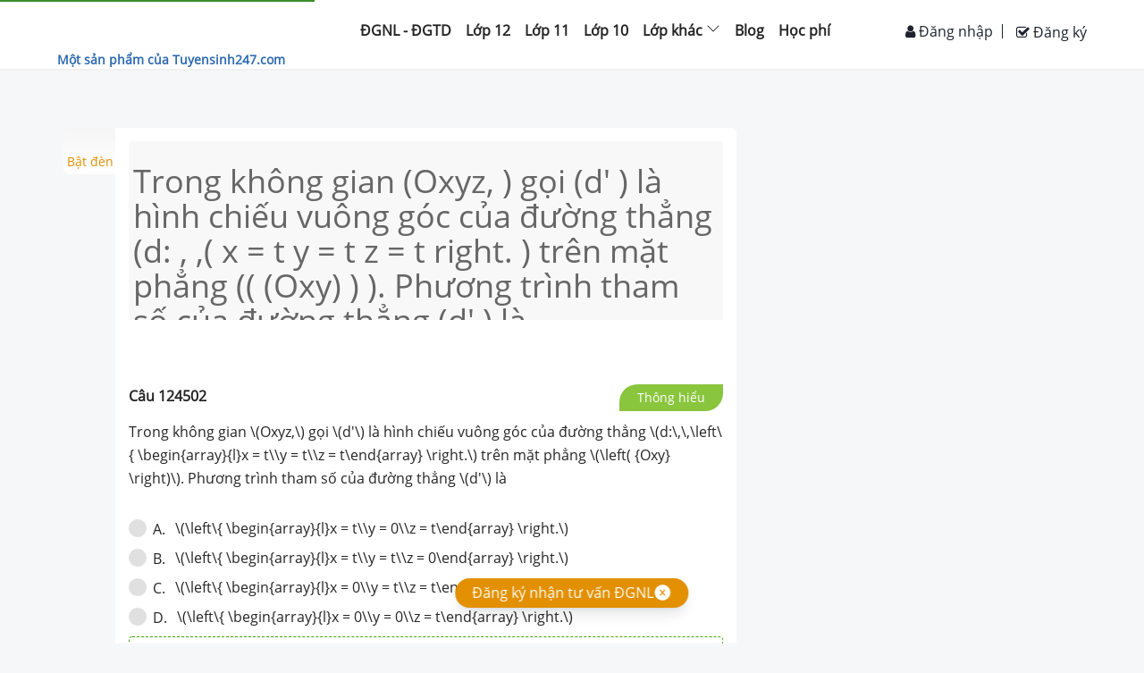

--- FILE ---
content_type: text/html; charset=utf-8
request_url: https://vungoi.vn/cau-hoi-124502
body_size: 9256
content:

    <!doctype html>
    <html>
      <head>
        <base href=https://vungoi.vn/>

        

        <title>Trong không gian  (Oxyz, ) gọi  (d&#x27; ) là hình chiếu vuông góc của</title>

        <meta http-equiv="content-type" content="text/html; charset=UTF-8"/><meta charset="utf-8"/><meta name="format-detection" content="telephone=no"/><meta http-equiv="X-UA-Compatible" content="IE=edge"/><meta name="viewport" content="width=device-width, initial-scale=1"/><meta property="fb:app_id" content="1036516649829160"/><meta property="og:type" content="article"/><meta property="article:author" content="https://vungoi.vn"/><meta charset="utf-8"/><meta http-equiv="X-UA-Compatible" content="IE=edge"/><meta name="viewport" content="width=device-width, initial-scale=1"/><meta name="description" content="Trong không gian  (Oxyz, ) gọi  (d&#x27; ) là hình chiếu vuông góc của đường thẳng  (d: , ,( x = t y = t z = t  right. ) trên mặt phẳng  (( (Oxy) ) ). Phương trình tham số của đường thẳng  (d&#x27; ) là"/><meta name="robots" content="index,follow"/><meta property="og:title" content="Trong không gian  (Oxyz, ) gọi  (d&#x27; ) là hình chiếu vuông góc của"/><meta property="og:description" content="Trong không gian  (Oxyz, ) gọi  (d&#x27; ) là hình chiếu vuông góc của đường thẳng  (d: , ,( x = t y = t z = t  right. ) trên mặt phẳng  (( (Oxy) ) ). Phương trình tham số của đường thẳng  (d&#x27; ) là"/><meta property="og:url" content="https://vungoi.vn/cau-hoi-124502"/><meta property="og:image" content="https://cdn.vungoi.vn/vungoi/2022/1130/1669771526070_trang_chu.png"/>

        <link rel="canonical" href="https://vungoi.vn/cau-hoi-124502"/><link rel="image_src" href="https://cdn.vungoi.vn/vungoi/2022/1130/1669771526070_trang_chu.png"/>

        

        
        <link rel="shortcut icon" href="/images/favicon_vungoi.png" type="image/png" />
        <meta name="google-site-verification" content="igXHFrWpOPd8QGbFJgFdEwZ9C0x_JWm0IYC7HPnnoTE" />
        <meta property="fb:app_id" content=1036516649829160 />
        <script type="text/javascript" src="/js/tinymce/tinymce.min.js"></script>
        <link rel="preload" href="/fonts/fontawesome-webfont.woff2?v=4.7.0" as="font" type="font/woff2" crossorigin="anonymous" />
        <link rel="preconnect" href="https://fonts.googleapis.com">
        <link rel="preconnect" href="https://fonts.gstatic.com" crossorigin>
        <link crossorigin="anonymous" href="https://fonts.googleapis.com/css2?family=Open+Sans:wght@400;600;700&display=swap" rel="stylesheet">

        <link rel="stylesheet" href="css/bootstrap.min.css">
        <link rel="stylesheet" href="css/font-awesome.min.css">

        <link rel="preload" href="/fonts/Roboto-Bold.woff2" as="font" type="font/woff2" crossorigin="anonymous" />
        <link rel="preload" href="/fonts/Roboto-Regular.woff2" as="font" type="font/woff2" crossorigin="anonymous" />

        <style>
          /* roboto-700 - vietnamese */
          @font-face {
            font-family: 'Roboto-regular';
            font-style: normal;
            font-weight: bold;
            src: url('../fonts/roboto-v18-vietnamese-700.eot'); /* IE9 Compat Modes */
            src: local('Roboto Bold'), local('Roboto-Bold'),
                url('../fonts/Roboto-Bold.eot?#iefix') format('embedded-opentype'), /* IE6-IE8 */
                url('../fonts/Roboto-Bold.woff2') format('woff2'), /* Safari, Android, iOS */
                url('../fonts/Roboto-Bold.woff') format('woff'), /* Safari, Android, iOS */
                url('../fonts/Roboto-Bold.ttf') format('truetype'), /* Safari, Android, iOS */
                url('../fonts/Roboto-Bold.svg#Roboto') format('svg'); /* Legacy iOS */
          }

          /* roboto-regular - vietnamese */
          @font-face {
            font-family: 'Roboto-regular';
            font-style: normal;
            font-weight: normal;
            src: url('../fonts/roboto-v18-vietnamese-regular.eot'); /* IE9 Compat Modes */
            src: local('Roboto'), local('Roboto-Regular'),
                url('../fonts/Roboto-Regular.eot?#iefix') format('embedded-opentype'), /* IE6-IE8 */
                url('../fonts/Roboto-Regular.woff2') format('woff2'), /* Safari, Android, iOS */
                url('../fonts/Roboto-Regular.woff') format('woff'), /* Safari, Android, iOS */
                url('../fonts/Roboto-Regular.ttf') format('truetype'), /* Safari, Android, iOS */
                url('../fonts/Roboto-Regular.svg#Roboto') format('svg'); /* Legacy iOS */
          }
	      </style>
	
        <link rel="stylesheet" href="css/react-redux-toastr.min.css" media="none" onload="if(media!='all')media='all'">
        <script type="text/x-mathjax-config">
            MathJax.Hub.Config({
              showMathMenu: false,
              messageStyle: "none",
              SVG: {
                  scale: 120,
                  linebreaks: {
                      automatic: true
                  }
              },
              "HTML-CSS": { linebreaks: { automatic: true } },
              CommonHTML: { linebreaks: { automatic: true } },
              tex2jax: {
                inlineMath: [ ['$','$'], ["\\(","\\)"] ]
              }
            })
         </script>
         
       
        <link rel='stylesheet' type='text/css' href='quizIndex.1c280f127573a887d887.css'>
        <script>
         window.fbAsyncInit = function() {
            FB.init({
                appId      : 1036516649829160,
                cookie     : true,
                xfbml      : true,
                version    : 'v21.0'
            });
            FB.AppEvents.logPageView();
        };

        (function(d, s, id){
            var js, fjs = d.getElementsByTagName(s)[0];
            if (d.getElementById(id)) {return;}
            js = d.createElement(s); js.id = id;
            js.src = "https://connect.facebook.net/vi_VN/sdk.js";
            fjs.parentNode.insertBefore(js, fjs);
        }(document, 'script', 'facebook-jssdk'));
        </script>
      <script async src="//pagead2.googlesyndication.com/pagead/js/adsbygoogle.js"></script>
      <script async src="https://securepubads.g.doubleclick.net/tag/js/gpt.js"></script>
      <!-- Google Tag Manager -->
      <script>(function(w,d,s,l,i){w[l]=w[l]||[];w[l].push({'gtm.start':
      new Date().getTime(),event:'gtm.js'});var f=d.getElementsByTagName(s)[0],
      j=d.createElement(s),dl=l!='dataLayer'?'&l='+l:'';j.async=true;j.src=
      'https://www.googletagmanager.com/gtm.js?id='+i+dl;f.parentNode.insertBefore(j,f);
      })(window,document,'script','dataLayer','GTM-WHJHK32');</script>
      <!-- End Google Tag Manager -->

      <script src="https://w.ladicdn.com/popupx/sdk.js" id="5f4df9eb12de6c65fd4c378c" async></script>
        </head>
      <body>
      <!-- Load Facebook SDK for JavaScript -->
      <div id="root"></div>
        <script>
          window.__INITIAL_STATE__ = {"app":{"showAddPost":false,"hiddenFooter":false,"isSupportButtonVisible":true},"intl":{"locale":"vi","enabledLanguages":["en","fr","vi"],"messages":{"siteTitle":"Vừng Ơi","addPost":"Add Post","switchLanguage":"Switch Language","twitterMessage":"We are on Twitter","by":"By","registerLink":"Register","registerTitle":"Register","login":"Đăng nhập","register":"Đăng ký","loginLink":"Login","loginTitle":"Login","logout":"Thoát","profileLink":"Profile","profileTitle":": Change your password","username":"Tên tài khoản","password":"Mật khẩu","newPassword":"New password","deletePost":"Delete Post","createNewPost":"Create new post","authorName":"Author's Name","postTitle":"Post Title","postContent":"Post Content","submit":"Submit","comment":"user {name} {value, plural,\n    \t  =0 {does not have any comments}\n    \t  =1 {has # comment}\n    \t  other {has # comments}\n    \t}","HTMLComment":"user <b style='font-weight: bold'>{name} </b> {value, plural,\n    \t  =0 {does not have <i style='font-style: italic'>any</i> comments}\n    \t  =1 {has <i style='font-style: italic'>#</i> comment}\n    \t  other {has <i style='font-style: italic'>#</i> comments}\n    \t}","nestedDateComment":"user {name} {value, plural,\n    \t  =0 {does not have any comments}\n    \t  =1 {has # comment}\n    \t  other {has # comments}\n    \t} as of {date}","tel":"Tel","hotline":"HotLine","registerAccount":"Đăng ký tài khoản","registerToday":"Đăng kí tài khoản ngay hôm nay để\n                  mở mang và nắm bắt kiến thức mới nhất !","confirmPassword":"Xác nhận mật khẩu","email":"Email","placeHolderUserName":"Nhập tên tài khoản từ 6-24 kí tự","placeHolderPassword":"","placeHolderEmail":"Nhập email để nhận thông báo và cập nhập đề thi","placeHolderCaptra":"Nhập mã xác thực","note":"Lưu ý","signInformationIsRequire":"Thông tin có dấu (*) là bắt buộc","resetPassword":"Reset lại mật khẩu","modulus":"Số dư","personalInformation":"Thông tin cá nhân","updateInformation":"Cập nhật thông tin","lectureBought":"Bài giảng đã mua","recharge":"Nạp tiền","viewAll":"Xem tất cả!","loginWithFb":"Dùng tài khoản Facebook","why_learn":"Tại sao học trên Vungoi.vn","why_learn_1":"Luyện bài tập theo mức độ, có ngay đáp án và lời giải chi tiết.","why_learn_2":"Kho đề thi phong phú cập nhật đổi mới của bộ giáo dục.","why_learn_3":"Ôn tập hệ thống lý thuyết ngắn gọn, dễ hiểu, bám sát chương trình học.","why_learn_4":"Hỏi đáp với Thầy cô khi không hiểu một cách nhanh chóng.","why_learn_5":"Đánh giá năng lực, tìm ra điểm yếu và các giải pháp cải thiện.","TEL":"024.7300.7989","TIME":"(Thời gian hỗ trợ  từ 7h-22h)","Email":"Email: hotrovungoi.vn@gmail.com","GOI_HOC_THEO_MON":"Gói học theo môn {price}k","CHI_CON":"chỉ còn {price}k","Content_Price.Buy":"Mua ngay","Content_Price.PRICE":"HỌC PHÍ","Content_Price.why_learn":"Tại sao học trên Vungoi.vn","Content_Price.why_learn_1":"Luyện bài tập theo mức độ, có ngay đáp án và lời giải chi tiết.","Content_Price.why_learn_2":"Kho đề thi phong phú cập nhật đổi mới của bộ giáo dục.","Content_Price.why_learn_3":"Ôn tập hệ thống lý thuyết ngắn gọn, dễ hiểu, bám sát chương trình học.","Content_Price.why_learn_4":"Hỏi đáp với Thầy cô khi không hiểu một cách nhanh chóng.","Content_Price.why_learn_5":"Đánh giá năng lực, tìm ra điểm yếu và các giải pháp cải thiện.","Content_Price.TEL":"024.7300.7989","Content_Price.TIME":"(Thời gian hỗ trợ  từ 7h-22h)","Content_Price.Email":"Email: hotrovungoi.vn@gmail.com","Content_Price.GOI_HOC_THEO_MON":"Gói học theo môn {price}k","Content_Price.CHI_CON":"chỉ còn {price}k","Content_Price.Center":"<p>- Học không giới hạn bài tập và lý thuyết của {strong, plural,\n        =1 {<strong>{textA}</strong>}\n        =0 {{textA}}\n      }</p>\n      <p>- Bài tập có phương pháp và lời giải chi tiết.</p>\n      <p>- Hỏi đáp khi không hiểu bài.</p>\n      <p>- Lưu và note lại những nội dung cần thiết của {strong, plural,\n        =1 {<strong>{textB}</strong>}\n        =0 {{textB}}\n      }</p>\n      <p>- Sử dụng trong 1 năm (365 ngày).</p>","Content_Price.listBuy":"Danh sách 100 bạn mới nhất đã mua được các khóa học với giá cực rẻ","Content_Price.subListBuy":"Còn chần chừ gì nữa, hãy đăng ký để được hưởng khuyến mãi!","Content_Price.nameMember":"Tên thành viên","Content_Price.buyPackage":"Gói học tập đã mua"}},"user":{"data":null,"session":{},"savedBook":[]},"loadingBar":{},"toastr":{"toastrs":[],"confirm":null},"subjects":{"items":[],"content_loadding":false},"statusmenu":{},"chapters":{"items":[],"subjectId":""},"topUser":{"items":[]},"lessonDetail":{"chapterId":"","lesson":{}},"summuryQuiz":{"items":[],"chapterquizId":""},"questions":{"items":{},"question_state":"init","choice_answer":{},"next_items":{},"fetchState":"last"},"exams":{"items":{},"exam_state":"init","fetchState":"last"},"questionsResult":{"items":{"quizsResult":[]},"quizDetail":{},"index":{}},"countTimer":{"stop_timer_action":"init","beginningTimer":0,"elapedTimer":0},"bookmark":{"items":[],"bookmarkGrade":[],"is_loading":false},"wrongQuiz":{"items":[],"wrongQuizGrade":[],"is_loading":false},"note":{"items":[],"notegrade":[],"data":[],"detailNote":[],"namebackground":""},"resultScore":{"items":[],"index":"","is_loading":false},"recomments":{"items":[]},"page_content":{},"grade":{"items":[],"gradeType":""},"transaction":{"pageStatus":"","userchoose_all":[],"userchoose_class":[],"userchoose_subject":[],"merge_course":[],"courseRemove":""},"listExam":{"is_loading":false},"arena":{"messageChat":{"showBox":true,"data":[]},"userRanking":{"showBox":true,"data":[]},"listRooms":{"data":[],"nameMaster":"","grade":""},"infoCreatRoom":{"isHidden":true,"grade":"","subject":"","chapter":"","isPrivate":false},"inviteRoom":{"showBox":false,"blackList":[],"data":{}},"detailRoom":{"showBox":false,"data":{}},"notification":{"showBox":false,"message":"Phòng đã đầy"},"turnOffBackground":false,"singleRoom":{"listUser":[],"infoRoom":{},"count_down_time_to_battle":null,"status":1},"ranking":[],"myRank":{},"detail":null,"list_user_answered":[],"count_down_time_to_start":null,"totalUserOnline":0}};
          window.__INITIAL_DATA__ = {"_id":"61c02bcf46360909a16f309d","grade":{"type":1,"name":"Lớp 12"},"subject":{"type":1,"name":"MÔN TOÁN","id":"5af3ead5f4ed8c11759c1ade"},"chapter":{"id":"5af3eaeb1261631175a05e46","name":"Các bài toán về mặt phẳng và đường thẳng"},"parent":{"id":""},"question_style":{"general":1,"mobile":1},"analytics":{"correct":0,"incorrect":0,"skiped":0,"total_answer":0,"percent_false":0},"state":4,"content_type":2,"question_type":1,"difficult_degree":2,"same_type":1,"question":{"id":"2","content":[{"type":"html","content":"<p>Trong không gian \\(Oxyz,\\) gọi \\(d'\\) là hình chiếu vuông góc của đường thẳng \\(d:\\,\\,\\left\\{ \\begin{array}{l}x = t\\\\y = t\\\\z = t\\end{array} \\right.\\) trên mặt phẳng \\(\\left( {Oxy} \\right)\\). Phương trình tham số của đường thẳng \\(d'\\) là</p>"}],"answers":[{"id":"3","text":[{"type":"html","content":" \\(\\left\\{ \\begin{array}{l}x = t\\\\y = 0\\\\z = t\\end{array} \\right.\\)"}],"answer_key":"a","correct":false,"question":"2"},{"id":"4","text":[{"type":"html","content":" \\(\\left\\{ \\begin{array}{l}x = t\\\\y = t\\\\z = 0\\end{array} \\right.\\)"}],"answer_key":"b","correct":true,"question":"2"},{"id":"5","text":[{"type":"html","content":" \\(\\left\\{ \\begin{array}{l}x = 0\\\\y = t\\\\z = t\\end{array} \\right.\\)"}],"answer_key":"c","correct":false,"question":"2"},{"id":"6","text":[{"type":"html","content":" \\(\\left\\{ \\begin{array}{l}x = 0\\\\y = 0\\\\z = t\\end{array} \\right.\\)"}],"answer_key":"d","correct":false,"question":"2"}],"quiz":"1"},"solution_suggesstion":[{"type":"html","content":"<p><strong>Bước 1:</strong> Lấy hai điểm \\(A,\\,\\,B\\) bất k&igrave; thuộc đường thẳng \\(d\\).</p>\n<p><strong>Bước 2:</strong>&nbsp;T&igrave;m h&igrave;nh chiếu \\(A',\\,\\,B'\\) lần lượt của \\(A,\\,\\,B\\) tr&ecirc;n \\(\\left( {Oxy} \\right)\\).</p>\n<p><strong>Bước 3:</strong>&nbsp;Khi đ&oacute; h&igrave;nh chiếu của \\(d\\) l&agrave; đường thẳng \\(d'\\) đi qua \\(A',\\,\\,B'\\).</p>"}],"related_lesson":[{"chapter_id":"5af3eaeb1261631175a05e46","relate_concept_id":10687,"relate_alias":"Viết phương trình đường thẳng","related_id":""}],"solution_detail":[{"type":"html","content":"<p><strong>Bước 1:</strong></p>\n<p>Đường thẳng \\(d:\\,\\,\\left\\{ \\begin{array}{l}x = t\\\\y = t\\\\z = t\\end{array} \\right.\\) đi qua hai điểm \\(O\\left( {0;0;0} \\right)\\) v&agrave; \\(A\\left( {1;1;1} \\right)\\).</p>\n<p><strong>Bước 2:</strong></p>\n<p>H&igrave;nh chiếu của điểm \\(O,\\,\\,A\\) tr&ecirc;n \\(\\left( {Oxy} \\right)\\) lần lượt l&agrave; \\(O\\left( {0;0;0} \\right)\\) v&agrave; \\(A'\\left( {1;1;0} \\right)\\).</p>\n<p><strong>Bước 3:</strong></p>\n<p>Khi đ&oacute; h&igrave;nh chiếu của \\(d\\) l&agrave; đường thẳng \\(d'\\) đi qua \\(O,\\,\\,A'\\), nhận \\(\\overrightarrow {OA'}&nbsp; = \\left( {1;1;0} \\right)\\) l&agrave; 1 VTCP n&ecirc;n c&oacute; phương tr&igrave;nh tham số l&agrave; \\(\\left\\{ \\begin{array}{l}x = t\\\\y = t\\\\z = 0\\end{array} \\right.\\).</p>"}],"note":[],"old_id":"473980","group_id":"61c02bcf46360909a16f309f","order":29,"sub_order":1,"idx":124502,"__v":0,"total_question":1,"solution_response":true,"nextQuizIdx":125127,"list_quiz_relate":[{"title":[{"type":"html","content":"<p>Cho đường thẳng \\(d\\) c&oacute; VTCP \\(\\overrightarrow u \\) v&agrave; mặt phẳng \\(\\left( P \\right)\\) c&oacute; VTPT \\(\\overrightarrow n \\). Nếu \\(d//\\left( P \\right)\\) th&igrave;:</p>"}],"order":1,"subOrder":1,"idx":3548},{"title":[{"type":"html","content":"<p>Trong kh&ocirc;ng gian với hệ tọa độ \\(Oxyz\\), cho \\(d\\) l&agrave; đường thẳng đi qua điểm \\(A\\left( {1;2;3} \\right)\\) v&agrave; vu&ocirc;ng g&oacute;c với mặt phẳng \\(\\left( \\alpha&nbsp; \\right):4x + 3y - 7z + 1 = 0\\). Phương tr&igrave;nh tham số của d l&agrave;:</p>"}],"order":2,"subOrder":1,"idx":3549},{"title":[{"type":"html","content":"<p>Cho đường thẳng \\(d:\\dfrac{{x - 1}}{2} = \\dfrac{{y + 1}}{{ - 2}} = \\dfrac{z}{3}\\) v&agrave; mặt phẳng \\(\\left( P \\right):x + y - z - 3 = 0\\). Tọa độ giao điểm của \\(d\\) v&agrave; \\(\\left( P \\right)\\) l&agrave;:</p>"}],"order":3,"subOrder":1,"idx":3550},{"title":[{"content":"<p>Trong kh&ocirc;ng gian với hệ tọa độ \\(Oxyz\\), cho cho mặt phẳng \\(\\left( P \\right):x - 2y + 3z - 1 = 0\\) v&agrave; đường thẳng \\(d:\\dfrac{{x - 1}}{3} = \\dfrac{{y - 2}}{3} = \\dfrac{{z - 3}}{1}\\).&nbsp;Khẳng định n&agrave;o sau đ&acirc;y <strong>đ&uacute;ng</strong>:</p>","type":"html"}],"order":4,"subOrder":1,"idx":3551},{"title":[{"type":"html","content":"<p>Cho đường thẳng $d$ c&oacute; phương tr&igrave;nh $d:\\left\\{ \\begin{array}{l}x = 2t\\\\y = 1 - t\\\\z = 3 + t\\end{array} \\right.$ v&agrave; mặt phẳng $(P)$ c&oacute; phương tr&igrave;nh $(P):x + y + z - 10 = 0$. Trong c&aacute;c khẳng định sau, khẳng định n&agrave;o đ&uacute;ng?</p>"}],"order":5,"subOrder":1,"idx":3552},{"title":[{"content":"<p>Cho $d:\\dfrac{{x + 1}}{2} = \\dfrac{{y - 3}}{m} = \\dfrac{{z - 1}}{{m - 2}};\\,\\,\\,(P):x + 3y + 2z - 5 = 0$. T&igrave;m $m$ để $d$ v&agrave; $(P)$ vu&ocirc;ng g&oacute;c với nhau.</p>","type":"html"}],"order":6,"subOrder":1,"idx":3553},{"title":[{"type":"html","content":"<p>Trong kh&ocirc;ng gian với hệ tọa độ $Oxyz$ cho mặt phẳng \\((P):4x + y - 2 = 0\\) . Đường thẳng n&agrave;o trong c&aacute;c đường thẳng sau vu&ocirc;ng g&oacute;c với mặt phẳng $(P)$.</p>"}],"order":7,"subOrder":1,"idx":3554},{"title":[{"type":"html","content":"<p>Trong kh&ocirc;ng gian $Oxyz$ cho hai mặt phẳng $\\left( P \\right):2x + y - z - 3 = 0$ &nbsp;v&agrave; $\\left( Q \\right):x + y + z - 1 = 0$. Phương tr&igrave;nh ch&iacute;nh tắc đường thẳng giao tuyến của hai mặt phẳng (P) v&agrave; (Q) l&agrave;:</p>"}],"order":8,"subOrder":1,"idx":3555},{"title":[{"content":"<p>Trong kh&ocirc;ng gian với hệ tọa độ $Oxyz$ cho mặt phẳng $(\\alpha ):4x + 3y - 7z + 3 = 0$ v&agrave; điểm $I(0;1;1)$. Phương tr&igrave;nh mặt phẳng $(\\beta )$ đối xứng với $(\\alpha )$ qua $I$ l&agrave;:</p>","type":"html"}],"order":9,"subOrder":1,"idx":3556},{"title":[{"content":"<p>Trong kh&ocirc;ng gian với hệ tọa độ \\(Oxyz\\), cho cho điểm \\(A\\left( { - 1;3;2} \\right)\\) v&agrave; mặt phẳng \\(\\left( P \\right):2x - 5y + 4z - 36 = 0\\). Tọa độ h&igrave;nh chiếu \\(H\\) của \\(A\\) tr&ecirc;n \\(\\left( P \\right)\\) l&agrave;.</p>","type":"html"}],"order":10,"subOrder":1,"idx":3557},{"title":[{"type":"html","content":"<p>Trong kh&ocirc;ng gian với hệ tọa độ $Oxyz$ cho điểm $A(1;2; - 3)$v&agrave; mặt phẳng $(P):x + y - 2z - 1 = 0$. Phương tr&igrave;nh đường thẳng $(d)$ đi qua $ A$ v&agrave; vu&ocirc;ng g&oacute;c với mặt phẳng $(P)$ l&agrave;:</p>"}],"order":11,"subOrder":1,"idx":3558},{"title":[{"content":"<p>Trong kh&ocirc;ng gian với hệ tọa độ $Oxyz$, cho điểm $A(1;2;3)$ v&agrave; 2 đường thẳng${d_1}:\\dfrac{{x + 3}}{1} = \\dfrac{{y - 6}}{{ - 1}} = \\dfrac{z}{{ - 1}};{d_2}:\\left\\{ \\begin{array}{l}x = 1 + 2t\\\\y = 5 - 3t\\\\z = 4\\end{array} \\right.$. Phương tr&igrave;nh mặt phẳng qua $A$ v&agrave; song song với ${d_1},{d_2}$ l&agrave;:</p>","type":"html"}],"order":12,"subOrder":1,"idx":3559},{"title":[{"type":"html","content":"<p>Trong kh&ocirc;ng gian tọa độ \\(Oxyz\\) cho \\(d:\\dfrac{{x - 1}}{{ - 3}} = \\dfrac{{y - 3}}{2} = \\dfrac{{z - 1}}{{ - 2}}\\) v&agrave; mặt phẳng \\(\\left( P \\right):x - 3y + z - 4 = 0\\). Phương tr&igrave;nh h&igrave;nh chiếu của \\(d\\) tr&ecirc;n \\(\\left( P \\right)\\) l&agrave;:</p>"}],"order":13,"subOrder":1,"idx":3560},{"title":[{"type":"html","content":"<p>Trong kh&ocirc;ng gian với hệ tọa độ $Oxyz$, cho mặt phẳng \\((P):x - y - z - 1 = 0\\) v&agrave; đường thẳng $d:\\dfrac{{x + 1}}{2} = \\dfrac{{y - 1}}{1} = \\dfrac{{z - 2}}{3}$.&nbsp;&nbsp; Phương tr&igrave;nh đường thẳng \\(\\Delta \\)&nbsp; qua \\(A(1;1; - 2)\\) vu&ocirc;ng g&oacute;c với $d$ v&agrave; song song với $(P)$ l&agrave;:</p>"}],"order":14,"subOrder":1,"idx":3561},{"title":[{"type":"html","content":"<p>Trong kh&ocirc;ng gian với hệ tọa độ $Oxyz$, phương tr&igrave;nh mặt phẳng \\((P)\\) đi qua hai điểm \\(A(1;1;2),B(0; - 1;1)\\)&nbsp; v&agrave; song song với đường thẳng $d:\\dfrac{{x - 1}}{1} = \\dfrac{{y + 1}}{{ - 1}} = \\dfrac{z}{2}$ l&agrave;:</p>"}],"order":15,"subOrder":1,"idx":3562},{"title":[{"type":"html","content":"<p>Trong kh&ocirc;ng gian với hệ tọa độ $Oxyz$ cho mặt phẳng $(P):x - y + 3z + 2 = 0$ v&agrave; đường thẳng $(d):\\dfrac{{x - 2}}{1} = \\dfrac{{y + 1}}{2} = \\dfrac{{z - 1}}{3}$. Phương tr&igrave;nh mặt phẳng $(Q)$ chứa đường thẳng $d$ v&agrave; vu&ocirc;ng g&oacute;c với $(P)$ l&agrave;:</p>"}],"order":16,"subOrder":1,"idx":3563},{"title":[{"content":"<p>Trong kh&ocirc;ng gian với hệ tọa độ \\(Oxyz\\), cho mặt phẳng \\(\\left( P \\right):x + 2y - 3z + 4 = 0\\) v&agrave; đường thẳng \\(d:\\dfrac{{x + 2}}{1} = \\dfrac{{y - 2}}{1} = \\dfrac{z}{{ - 1}}\\). Đường thẳng \\(\\Delta \\) nằm trong \\(\\left( P \\right)\\) đồng thời cắt v&agrave; vu&ocirc;ng g&oacute;c với \\(d\\) c&oacute; phương tr&igrave;nh:</p>","type":"html"}],"order":17,"subOrder":1,"idx":3564},{"title":[{"type":"html","content":"<p>Trong kh&ocirc;ng gian với hệ tọa độ $Oxyz$ cho ba điểm \\(A(1;1;1),B(4;1;0)\\) v&agrave; \\(C( - 1;4; - 1)\\).&nbsp; Mặt phẳng $(P)$ n&agrave;o dưới đ&acirc;y chứa đường thẳng $AB$ m&agrave; khoảng c&aacute;ch từ $C$ đến $(P)$ bằng \\(\\sqrt {14} \\) .</p>"}],"order":18,"subOrder":1,"idx":3565},{"title":[{"type":"html","content":"<p>Trong kh&ocirc;ng gian với hệ tọa độ $Oxyz$ cho tứ diện $ABCD$ c&oacute; c&aacute;c đỉnh $A(1;2;1),B( - 2;1;3),C(2; - 1;1),D(0;3;1)$. Phương tr&igrave;nh mặt phẳng $(P)$ đi qua hai điểm $A,B$ sao cho $C,D$ c&ugrave;ng ph&iacute;a so với $(P)$ v&agrave; khoảng c&aacute;ch từ $C$ đến $(P)$ bằng khoảng c&aacute;ch từ $D$ đến $(P)$ l&agrave;:</p>"}],"order":19,"subOrder":1,"idx":3566},{"title":[{"content":"<p>Trong kh&ocirc;ng gian với hệ tọa độ \\(Oxyz\\), cho mặt phẳng \\(\\left( P \\right):x + 2y = 0\\). Phương tr&igrave;nh n&agrave;o sau đ&acirc;y l&agrave; phương tr&igrave;nh đường thẳng qua \\(A\\left( { - 1;3; - 4} \\right)\\) cắt trục \\(Ox\\) v&agrave; song song với mặt phẳng \\(\\left( P \\right)\\):</p>","type":"html"}],"order":20,"subOrder":1,"idx":3567},{"title":[{"content":"<p>Trong kh&ocirc;ng gian <em>Oxyz, </em>cho hai điểm \\(A\\left( {2; - 2;4} \\right);\\,\\,B\\left( { - 3;3; - 1} \\right)\\) v&agrave; mặt phẳng \\(\\left( P \\right):\\,\\,2x - y + 2z - 8 = 0\\). X&eacute;t điểm <em>M </em>l&agrave; điểm thay đổi thuộc \\(\\left( P \\right)\\), gi&aacute; trị nhỏ nhất của \\(2M{A^2} + 3M{B^2}\\) bằng:</p>","type":"html"}],"order":21,"subOrder":1,"idx":59710},{"title":[{"content":"<p>Trong kh&ocirc;ng gian \\(Oxyz\\), gọi \\(\\Delta \\) l&agrave; đường thẳng đi qua \\(M\\left( {0;0;2} \\right)\\) v&agrave; song song với mặt phẳng \\(\\left( P \\right):x + y + z + 3 = 0\\) sao cho khoảng c&aacute;ch từ \\(A\\left( {5;0;0} \\right)\\) đến đường thẳng \\(\\Delta \\) nhỏ nhất. Một vectơ chỉ phương của đường thẳng \\(\\Delta \\) l&agrave;</p>","type":"html"}],"order":22,"subOrder":1,"idx":61919},{"title":[{"content":"<p>Trong kh&ocirc;ng gian \\(Oxyz\\), cho h&igrave;nh lăng trụ tam gi&aacute;c đều \\(ABC.A'B'C'\\) c&oacute; \\(A'\\left( {\\sqrt 3 ; - 1;1} \\right)\\), hai đỉnh \\(B,C\\) thuộc trục \\(Oz\\) v&agrave; \\(AA' = 1\\) (\\(C\\) kh&ocirc;ng tr&ugrave;ng với \\(O\\)). Biết v&eacute;c tơ \\(\\overrightarrow u&nbsp; = \\left( {a;b;2} \\right)\\) với \\(a,b \\in \\mathbb{R}\\) l&agrave; một v&eacute;c tơ chỉ phương của đường thẳng \\(A'C\\). T&iacute;nh \\(T = {a^2} + {b^2}\\).</p>","type":"html"}],"order":23,"subOrder":1,"idx":63270},{"title":[{"type":"html","content":"<p>Trong không gian <em>Oxyz</em>, gọi <em>d</em> là đường thẳng đi qua điểm \\(M\\left( {2;1;1} \\right)\\), cắt và vuông góc với đường thẳng \\(\\Delta :\\dfrac{{x - 2}}{{ - 2}} = \\dfrac{{y - 8}}{1} = \\dfrac{z}{1}\\). Tìm tọa độ giao điểm của <em>d</em> và mặt phẳng \\(\\left( {Oyz} \\right)\\).</p>"}],"order":24,"subOrder":1,"idx":87508},{"title":[{"type":"html","content":"<p>Trong không gian \\(Oxyz\\), cho mặt phẳng \\(\\left( P \\right):\\,\\,4y - z + 3 = 0\\) và hai đường thẳng \\({\\Delta _1}:\\,\\,\\dfrac{{x - 1}}{1} = \\dfrac{{y + 2}}{4} = \\dfrac{{z - 2}}{3}\\), \\({\\Delta _2}:\\,\\,\\dfrac{{x + 4}}{5} = \\dfrac{{y + 7}}{9} = \\dfrac{z}{1}\\). Đường thẳng \\(d\\) vuông góc với mặt phẳng \\(\\left( P \\right)\\) và cắt cả hai đường thẳng \\({\\Delta _1},\\,\\,{\\Delta _2}\\) có phương trình là</p>"}],"order":25,"subOrder":1,"idx":87525},{"title":[{"type":"html","content":"<p>Trong không gian \\(Oxyz\\), cho đường thẳng  \\(d:\\dfrac{x}{{ - 2}} = \\dfrac{{y - 1}}{1} = \\dfrac{z}{1}\\) và mặt phẳng \\(\\left( P \\right):2x - y + 2z - 2 = 0.\\) Có bao nhiêu điểm \\(M\\) thuộc <em>d</em>  sao cho <em>M</em> cách đều gốc tọa độ <em>O</em> và mặt phẳng \\(\\left( P \\right)\\)?</p>"}],"order":26,"subOrder":1,"idx":87537},{"title":[{"type":"html","content":"<p>Trong không gian với hệ trục tọa độ \\({\\mathop{\\rm Oxyz}\\nolimits} \\), cho điểm \\(A(4; - 3;5)\\) và \\(B(2; - 5;1).\\)Viết phương trình mặt phẳng \\((P)\\) đi qua trung điểm \\(I\\) của đoạn thẳng \\(AB\\) và vuông góc với đường thẳng \\((d):\\dfrac{{x + 1}}{3} = \\dfrac{{y - 5}}{{ - 2}} = \\dfrac{{z + 9}}{{13}}\\).</p>"}],"order":27,"subOrder":1,"idx":87549},{"title":[{"type":"html","content":"<p><strong><span lang=\"EN-US\">Đề thi THPT QG - 2021 - m&atilde; 101</span></strong></p>\n<p><span lang=\"EN-US\">Trong kh&ocirc;ng gian \\(Oxyz\\), cho điểm \\(M\\left( { - 1;3;2} \\right)\\) v&agrave; mặt phẳng \\(\\left( P \\right):x - 2y + 4z + 1 = 0\\). Đường thẳng đi qua \\(M\\) v&agrave; vu&ocirc;ng g&oacute;c với \\(\\left( P \\right)\\) c&oacute; phương tr&igrave;nh l&agrave;</span></p>"}],"order":28,"subOrder":1,"idx":106196},{"title":[{"type":"html","content":"<p>Trong không gian \\(Oxyz,\\) gọi \\(d'\\) là hình chiếu vuông góc của đường thẳng \\(d:\\,\\,\\left\\{ \\begin{array}{l}x = t\\\\y = t\\\\z = t\\end{array} \\right.\\) trên mặt phẳng \\(\\left( {Oxy} \\right)\\). Phương trình tham số của đường thẳng \\(d'\\) là</p>"}],"order":29,"subOrder":1,"idx":124502},{"title":[{"type":"html","content":"<p>Trong kh&ocirc;ng gian \\(Oxyz,\\) gọi \\(M'\\) l&agrave; điểm đối xứng của điểm \\(M\\left( {2;0;1} \\right)\\) qua đường thẳng \\(\\Delta :\\,\\,\\,\\dfrac{x}{1} = \\dfrac{{y + 2}}{2} = \\dfrac{{z - 1}}{1}\\). T&iacute;nh khoảng c&aacute;ch từ điểm \\(M'\\) đến mặt phẳng \\(\\left( {Oxy} \\right).\\)</p>"}],"order":30,"subOrder":1,"idx":125127},{"title":[{"type":"html","content":"<p>Trong kh&ocirc;ng gian với hệ tọa độ \\(Oxyz\\), cho đường thẳng \\(d:\\,\\,\\left\\{ \\begin{array}{l}x = 2 - 2t\\\\y = 0\\\\z = t\\end{array} \\right.\\). Gọi \\(d'\\) l&agrave; đường thẳng đối xứng với \\(d\\) qua mặt phẳng \\((Oxy)\\). Biết phương tr&igrave;nh đ&oacute; c&oacute; dạng:&nbsp;\\( d':\\,\\,\\left\\{ \\begin{array}{l}x = a+ bt\\\\y = c\\\\z = t\\end{array} \\right.\\)</p>\n<p>T&iacute;nh $a+b+c$.</p>"}],"order":31,"subOrder":1,"idx":125128},{"title":[{"type":"html","content":"<p>Trong kh&ocirc;ng gian với hệ tọa độ \\(Oxyz\\), khoảng c&aacute;ch giữa đường thẳng \\(d:\\,\\dfrac{{x - 1}}{2} = \\dfrac{{y - 3}}{2} = \\dfrac{{z - 2}}{1}\\) v&agrave; mặt phẳng \\(\\left( P \\right):\\,\\,x - 2y + 2z + 4 = 0\\) l&agrave;</p>"}],"order":32,"subOrder":1,"idx":126383},{"title":[{"type":"html","content":"<p>Trong kh&ocirc;ng gian với hệ tọa độ \\(Oxyz\\), cho mặt phẳng \\(\\left( P \\right):\\,\\,2x - 2y - z + 7 = 0\\) v&agrave; điểm \\(A\\left( {1;1; - 2} \\right)\\). Điểm \\(H\\left( {a;b;c} \\right)\\) l&agrave; h&igrave;nh chiếu vu&ocirc;ng g&oacute;c của \\(A\\) tr&ecirc;n \\(\\left( P \\right)\\). Tổng \\(a + b + c\\) bằng:</p>"}],"order":33,"subOrder":1,"idx":126421},{"title":[{"type":"html","content":"<p>Trong kh&ocirc;ng gian với hệ tọa độ Oxyz, điểm $A&rsquo;(a;b;c)$ đối xứng với điểm \\(A\\left( { - 1;0;3} \\right)\\) qua mặt phẳng \\(\\left( P \\right):x + 3y - 2z - 7 = 0\\). T&igrave;m $a+b+c$</p>"}],"order":34,"subOrder":1,"idx":127217},{"title":[{"type":"html","content":"<p>Trong kh&ocirc;ng gian tọa độ $O x y z$, cho đường thẳng \\(d:\\dfrac{{x - 1}}{1} = \\dfrac{{y - 2}}{3} = \\dfrac{{z - 9}}{{ - 1}}\\) v&agrave; mặt phẳng \\((\\alpha )\\) c&oacute; phương tr&igrave;nh \\({m^2}x - my - 2z + 19 = 0\\) với \\(m\\) l&agrave; tham số. Tập hợp c&aacute;c gi&aacute; trị \\(m\\) thỏa m&atilde;n \\(d//(\\alpha )\\) l&agrave;</p>"}],"order":35,"subOrder":1,"idx":130733},{"title":[{"type":"html","content":"<p> Trong không gian với hệ trục tọa độ vuông góc \\(Oxyz\\), cho đường thẳng \\(d:\\dfrac{x}{1} = \\dfrac{{y + 1}}{2} = \\dfrac{{z - 2}}{{ - 1}}\\) và mặt phẳng \\(\\left( P \\right):x + y + z - 3 = 0\\). Phương trình đường thẳng d' đối xứng với d qua (P) là</p>"}],"order":36,"subOrder":1,"idx":133264},{"title":[{"type":"html","content":"<p> Trong không gian Oxyz, cho điểm \\(A( - 4; - 3;3)\\) và mặt phẳng \\((P):x + y + z = 0\\). Đường thẳng đi qua \\(A\\), cắt trục $O z$ và song song với \\((P)\\) có phương trình là:</p>"}],"order":37,"subOrder":1,"idx":133768},{"title":[{"type":"html","content":"<p> <strong>Đề thi THPT QG 2019 – mã đề 104</strong></p><p>Trong không gian \\(Oxyz\\) , cho các điểm \\(A\\left( {2; - 1;0} \\right),\\,B\\left( {1;2;1} \\right),\\,C\\left( {3; - 2;0} \\right)\\) và \\(D\\left( {1;1; - 3} \\right).\\) Đường thẳng đi qua \\(D\\) và vuông góc với mặt phẳng \\(\\left( {ABC} \\right)\\) có phương trình là</p>"}],"order":38,"subOrder":1,"idx":135178},{"title":[{"type":"html","content":"<p> Trong không gian \\(Oxyz\\), cho hai đường thẳng \\({d_1}:\\dfrac{{x - 1}}{2} = \\dfrac{y}{1} = \\dfrac{{z + 2}}{{ - 1}}\\) và \\({d_2}:\\dfrac{{x - 1}}{1} = \\dfrac{{y + 2}}{3} = \\dfrac{{z - 2}}{{ - 2}}\\). Gọi \\(\\Delta \\) là đường thẳng song song với mặt phẳng \\(\\left( P \\right):x + y + z - 7 = 0\\) và cắt \\({d_1}\\), \\({d_2}\\) lần lượt tại \\(A\\), \\(B\\) sao cho \\(AB\\) ngắn nhất. Phương trình đường thẳng \\(\\Delta \\) là</p>"}],"order":39,"subOrder":1,"idx":135692}],"list_chapter_relate":[{"_id":"5af3eaeb1261631175a05e46","is_active":true,"title":"Các bài toán về mặt phẳng và đường thẳng","subject":{"id":{"_id":"5af3ead5f4ed8c11759c1ade","book":{"id":1,"name":"Sách cũ"}}},"grade":{"type":1,"name":"Lớp 12"},"seo":{"box_bottom":"<p>Nếu các em còn chưa nắm chắc lý thuyết xem lại <a href=\"undefined\">tại đây.</a></p>","box_top":"<p>Chọn các mục dưới đây để luyện tập. Nếu các em còn chưa nắm chắc lý thuyết xem lại <a href=\"undefined\">tại đây.</a></p>","meta_desc":"Bài tập trắc nghiệm viết phương trình mặt phẳng, đường thẳng nếu biết mối quan hệ vuông góc, song song,... với đường thẳng hay mặt phẳng khác có lời giải chi tiết kèm phương pháp giải MÔN TOÁN Lớp 12","meta_title":"Bài tập mặt phẳng và đường thẳng có lời giải MÔN TOÁN Lớp 12","alias_lesson":"cac-bai-toan-ve-mat-phang-va-duong-thang","alias":"cac-bai-toan-ve-mat-phang-va-duong-thang","index":true,"image":"https://cdn.vungoi.vn/vungoi/1532580905893_BT12.7.9.png"}}]}
          window.__isBrowser__ = true;
          //<![CDATA[
          window.webpackManifest = undefined;
          //]]>
        </script>
	      <script  src="js/jquery_2.min.js" defer></script>
        <script src="js/loglevel.min.js" defer></script>
        <script src='quizIndex.1c280f127573a887d887.js' defer></script>
        <script src='vendor_min.5c7543f1bdd87dde7cd9.js' defer></script>
        
        <div id="fb-root"></div>

      <ins class="982a9496" data-key="2ca5941a380b884ffe5b8cd57291d498"></ins>
      <script async src="https://aj1559.online/ba298f04.js"></script>
       <script type="text/javascript" async src="https://cdnjs.cloudflare.com/ajax/libs/mathjax/2.7.0/MathJax.js?config=TeX-MML-AM_CHTML&delayStartupUntil=configured" defer></script>
      <!-- DO NOT MODIFY -->
      <!-- End Facebook Pixel Code -->
      </body>
    </html>
  

--- FILE ---
content_type: text/html; charset=utf-8
request_url: https://www.google.com/recaptcha/api2/aframe
body_size: 183
content:
<!DOCTYPE HTML><html><head><meta http-equiv="content-type" content="text/html; charset=UTF-8"></head><body><script nonce="pyTffy0gNgB-LH9OP_uqvA">/** Anti-fraud and anti-abuse applications only. See google.com/recaptcha */ try{var clients={'sodar':'https://pagead2.googlesyndication.com/pagead/sodar?'};window.addEventListener("message",function(a){try{if(a.source===window.parent){var b=JSON.parse(a.data);var c=clients[b['id']];if(c){var d=document.createElement('img');d.src=c+b['params']+'&rc='+(localStorage.getItem("rc::a")?sessionStorage.getItem("rc::b"):"");window.document.body.appendChild(d);sessionStorage.setItem("rc::e",parseInt(sessionStorage.getItem("rc::e")||0)+1);localStorage.setItem("rc::h",'1768391288413');}}}catch(b){}});window.parent.postMessage("_grecaptcha_ready", "*");}catch(b){}</script></body></html>